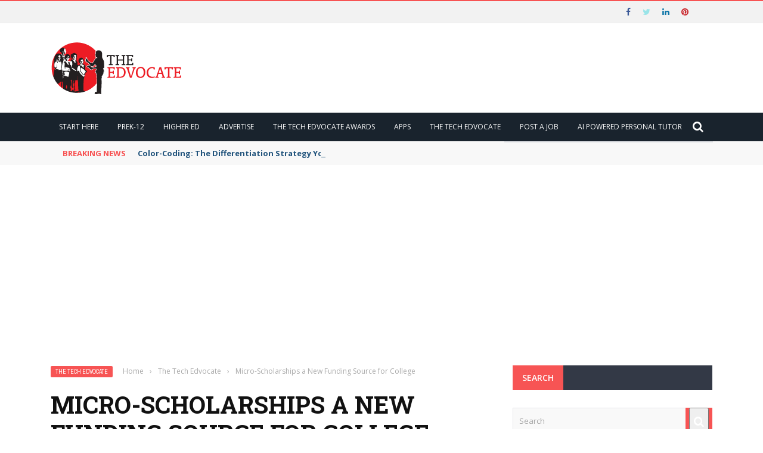

--- FILE ---
content_type: text/html; charset=utf-8
request_url: https://www.google.com/recaptcha/api2/aframe
body_size: 258
content:
<!DOCTYPE HTML><html><head><meta http-equiv="content-type" content="text/html; charset=UTF-8"></head><body><script nonce="cLk5fq4n9gTC5pkfKycAWA">/** Anti-fraud and anti-abuse applications only. See google.com/recaptcha */ try{var clients={'sodar':'https://pagead2.googlesyndication.com/pagead/sodar?'};window.addEventListener("message",function(a){try{if(a.source===window.parent){var b=JSON.parse(a.data);var c=clients[b['id']];if(c){var d=document.createElement('img');d.src=c+b['params']+'&rc='+(localStorage.getItem("rc::a")?sessionStorage.getItem("rc::b"):"");window.document.body.appendChild(d);sessionStorage.setItem("rc::e",parseInt(sessionStorage.getItem("rc::e")||0)+1);localStorage.setItem("rc::h",'1768822037528');}}}catch(b){}});window.parent.postMessage("_grecaptcha_ready", "*");}catch(b){}</script></body></html>